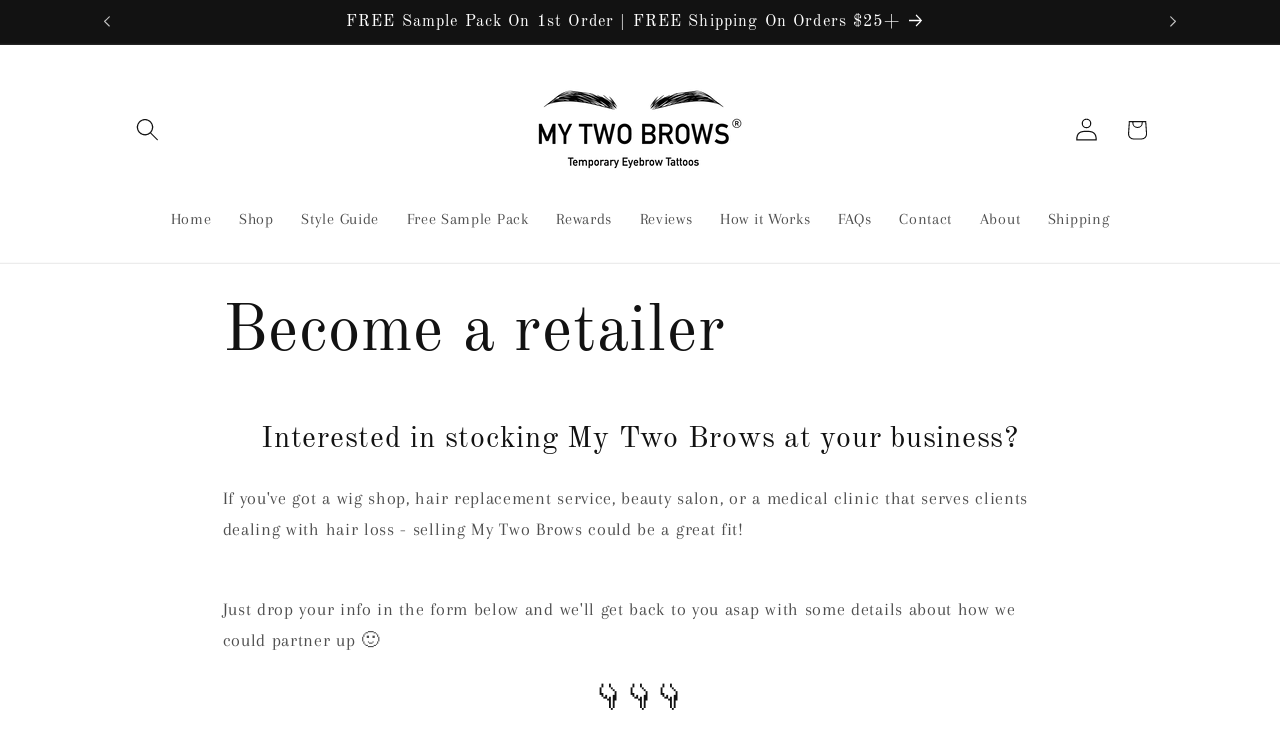

--- FILE ---
content_type: text/css
request_url: https://mytwobrows.com/cdn/shop/t/157/assets/custom.css?v=54295683269714410701757414208
body_size: 3272
content:
/** Shopify CDN: Minification failed

Line 66:2 "maring-bottom" is not a known CSS property
Line 719:15 Expected identifier but found whitespace
Line 721:4 Expected ":"

**/

/* custom css for blog styling */

.blog-toc {
  background-color: #fafafa;
  font-size: .9em;
  border-top: 4px solid black;
  margin-top: 25px;
  margin-bottom: 25px;
}

.blog-toc p {
  padding: 0;
  margin: .15em;
}

blog-toc a {
  text-decoration: none;
}

.blog-quote {
  margin-left: 5%;
  font-size: 110%;
}

.blog-post-content a {
  text-decoration: none;
}

.blog-post-content p {
  font-size: 112%;
  line-height: 140%;
}

.blog-post-content a:hover {
  text-decoration: underline;
}

.blog-post-content figure {
  margin: 0 auto;
  max-width: 450px;
}

.blog-post-content figcaption {
  font-size: 80%;
  margin: 0 auto;
  padding: 5px 10px;
  background-color: rgb(241,241,241);
  line-height: 130%;
}

/* end of custom css for blog styling */

/* for FAQ page */

#faq-content h4 {
  font-size: 120%;
  text-decoration: underline;
  maring-bottom: 20px;
}

#faq-links li a{
  text-decoration: none;
}

#faq-links li a:hover{
  text-decoration: underline;
}

/* Bug Fix For Cart Page */

.multicolumn-title-wrapper-with-link-cart-only {
  display: flex;
  justify-content: space-between;
  align-items: center;
  gap: 1rem;
  margin-bottom: 3rem;
  flex-wrap: wrap;
}

/* css for previous theme sections*/
.multicolumn-title-wrapper-with-link h2 {
    font-size: 40px;
    font-family: 'Old Standard TT';
    letter-spacing: -2px;
    font-weight: bold;
}
 .multicolumn-title-wrapper-with-link {
    justify-content: center;
    margin: 0;
}
 p.subtitle {
    text-align: center;
    line-height: 28px;
    color: #282828;
    font-size: 20px;
    margin: 0;
    padding-bottom: 40px;
}
.leftimagecol.mobileimg img {
    width: 100%;
    display: none;
}
.imgwith-mlticlm .maincolmns {
    display: flex;
}
.imgwith-mlticlm .multicolumn-card.content-container {
    background: transparent !important;
}
.imgwith-mlticlm .multicolumn-card__info h3 {
    font-size: 18px;
    line-height: 25px;
    color: #282828;
    font-weight: 500;
    font-family: Arapey, serif;
}
.imgwith-mlticlm .multicolumn-card__image-wrapper {
    border-radius: 100px;
    width: 70px;
    margin: auto;
    height: 70px;
    padding: 0px !important;
}

.colmn11multicolumn.multicolumn-card.content-container {
    width: 180px;
    height: 180px!important;
    border-radius: 100%;
    filter: drop-shadow(0 0 12px rgba(0,0,0,.09));
    background: #ffff!important;
    text-align: center;
    padding-top: 20px;
}
/* .page-width {
    max-width: 1380px;
} */
.imgwith-mlticlm .multicolumn-card__image-wrapper img {
    max-width: 70px !important;
    height: auto !important;
}
.imgwith-mlticlm .multicolumn-list__item:first-child img {
    max-width: 70px!important;
}
.imgwith-mlticlm .multicolumn-list__item:first-child .multicolumn-card__image-wrapper {
    padding-top: 5px;
}
.imgwith-mlticlm .multicolumn-list {
    justify-content: center;
}
.main5colmns .multicolumn-card.content-container {
    width: 236px;
    height: 236px !important;
    border-radius: 100%;
    filter: drop-shadow(0 0 17.5px rgba(0,0,0,0.09));
    background: #ffff !important;
    text-align: center;
    padding-top: 20px;
}
.main5colmns .multicolumn-list {
    justify-content: space-between;
}
.main5colmns .multicolumn-list__item {
    width: 15% !IMPORTANT;
    max-width: 18% !important;
}
section#shopify-section-template--15996584132797__cf12a265-df29-4709-8957-abcc21ee615e .multicolumn-card.content-container {
    width: 180px;
    height: 180px!important;
    border-radius: 100%;
    filter: drop-shadow(0 0 12px rgba(0,0,0,.09));
    background: #ffff!important;
    text-align: center;
    padding-top: 20px;
}
.rightcolumns a.button.button--primary {
    background: #000;
    opacity: 1;
    font-family: 'Old Standard TT';
    text-transform: capitalize;
    padding: 0;
    height: 54px !important;
    line-height: 54px;
    font-size: 14px;
    width: 170px;
}
section#shopify-section-template--15996584132797__cf12a265-df29-4709-8957-abcc21ee615e .multicolumn-card.content-container {
    width: 180px;
    height: 180px!important;
    border-radius: 100%;
    filter: drop-shadow(0 0 12.5px rgba(0,0,0,.07));
    background: #ffff!important;
    text-align: center;
    padding-top: 20px;
    margin-bottom: 40px;
}
section#shopify-section-template--15996584132797__cf12a265-df29-4709-8957-abcc21ee615e  .multicolumn-list__item {
    width: 16.6%!important;
    max-width: 16.6%!important;
}
section#shopify-section-template--15996584132797__cf12a265-df29-4709-8957-abcc21ee615e .multicolumn-list {
    justify-content: center!important;
    gap: 0!important;
}
.main5colmns .multicolumn-card.content-container {
    width: 220px;
    height: 220px!important;
    border-radius: 100%;
    filter: drop-shadow(0 0 13.5px rgba(0,0,0,.09));
    background: #ffff!important;
    text-align: center;
    padding-top: 20px;
}
.main5colmns  .multicolumn-card.content-container img {
    width: 100% !IMPORTANT;
}
section#shopify-section-template--15996584132797__1663706909c620e2e9 .multicolumn-card.content-container {
    background: transparent!important;
}
section#shopify-section-template--15996584132797__1663706909c620e2e9 .multicolumn-card__info {
    text-align: center;
}
section#shopify-section-template--15996584132797__1663706909c620e2e9  .multicolumn-card__info h3 {
    font-size: 24px;
    color: #282828;
    font-weight: 700;
}
section#shopify-section-template--15996584132797__1663706909c620e2e9 .multicolumn-card__info .rte p {
    font-size: 16px;
    color: #000!important;
}
.main5colmns .multicolumn-card__info {
    padding-left: 0;
    padding-right: 0;
}
.main5colmns .multicolumn-card__info h3 {
    font-weight: 700;
    font-size: 18px;
    text-transform: capitalize;
}
.leftimagecol.desktopimg img {
    max-width: 100%;
}
.bannerwithbtns h2 {
  text-align: left;
  font-size: 40px;
  font-weight: bold;
  letter-spacing: -2px;
  color: #fff;
}
.bannerwithbtns .banner__text.body span {
  font-size: 20px;
  letter-spacing: 0px;
  line-height: 28px;
  color: #fff;
}
.bannerwithbtns .banner__text.body {
    margin: 0;
    text-align: left;
}
.bannerwithbtns .banner__buttons.banner__buttons--multiple a:before, .banner__buttons.banner__buttons--multiple a:after {
    display: none;
}
.bannerwithbtns .banner__buttons.banner__buttons--multiple a {
    min-height: 43px !important;
    width: 141px !IMPORTANT;
    border-radius: 100px;
    background-color: transparent;
    border: 1px solid #fff;
    color: #FFF;
    OPACITY: 1;
    min-width: 141px;
    display: grid;
    line-height: 34px;
    padding: 0 !important;
    margin-right: 10px;
}
.bannerwithbtns .banner__buttons.banner__buttons--multiple {
    flex-wrap: nowrap;
}
.colmn11multicolumn .multicolumn-card.content-container {
    width: 180px;
    height: 180px!important;
    border-radius: 100%;
    filter: drop-shadow(0 0 12.5px rgba(0,0,0,0.07));
    background: #ffff!important;
    text-align: center;
    padding-top: 20px;
    margin-bottom: 40px;
}
.colmn11multicolumn .multicolumn-card-spacing {
    padding-top: 0.5rem !important;
    margin-left: 1.5rem !important;
    margin-right: 1.5rem !important;
    position: relative !important;
    top: 20px !important;
}
.main5colmns .multicolumn-card-spacing {
    padding-top: 1.5rem !important; 
    margin-left: 2.5rem !important;
    margin-right: 2.5rem !important;
    position: relative !important;
    top: 20px !important;
}
section#shopify-section-template--15895959568573__1663706909c620e2e9 .multicolumn-card.content-container {
    background: transparent !important;
}
section#shopify-section-template--15895959568573__1663706909c620e2e9 .multicolumn-card__info .rte {
    margin-top: 0;
}
section#shopify-section-template--15895959568573__1663706909c620e2e9 .multicolumn-card__info h3 {
    font-size: 24px;
    color: #282828;
    font-weight: bold;
}
.imgwith-mlticlm .multicolumn-card__info h3 span {
    display: block;
    font-size: 14px;
}
section#shopify-section-template--15895959568573__1663706909c620e2e9 .multicolumn-card__info {
    text-align: center;
}

section#shopify-section-template--15895959568573__1663706909c620e2e9 .multicolumn-card__info .rte p strong {
    font-weight: normal;
}
section#shopify-section-template--15895959568573__1663706909c620e2e9 .multicolumn-card__info .rte p {
    font-size: 16px;
    color: #000 !important;
}
section#shopify-section-template--15895959568573__1663706909c620e2e9  .multicolumn-list li {
    padding: 0 20px;
}
section#shopify-section-template--15895959568573__1663706909c620e2e9 a {
    color: #fff;
}
.bannerwithbtns {
    margin-top: 40px !important;
}
.colmn11multicolumn .multicolumn-list {
    justify-content: center !important;
    gap: 0 !important;
}
.colmn11multicolumn.multicolumn-list__item {
    width: 16.6%!important;
    max-width: 16.6%!important;
}

.imgwith-mlticlm .media.media--transparent.media--adapt {
    padding: 0px !important;
    position: unset;
}
.imgwith-mlticlm .multicolumn-list__item.center .media--adapt img {
    top: 5px;
}
.imgwith-mlticlm .multicolumn-list li {
    width: 28% !important;
    max-width: 28% !important;
    margin-bottom: 40px;
}
.imgwith-mlticlm .multicolumn-list__item:first-child img {
    top: 0px !important;
}
.imgwith-mlticlm .multicolumn-list {
    justify-content: center;
    column-gap: 50px;
}
.imgwith-mlticlm .multicolumn-list li {
    padding-top: 20px;
}
.leftimagecol.desktopimg {
    padding-right: 40px;
}

.imgwith-mlticlm .multicolumn-card__info {
    padding: 10px;
}
.imgwith-mlticlm .multicolumn-list__item {
    border-radius: 12px;
    filter: drop-shadow(0 0 14.5px rgba(0,0,0,0.16));
    background-color: #ffffff;
}
/* media query */

@media (min-width:750px){
  .mobHeading {
    display: none;
  }
  .video-section {
    max-width: 70%;
    margin: auto;
  }
}

@media (max-width:1280px) and (min-width:992px){
  .leftimagecol.desktopimg img {
    width: 60% !important;
}
  .main5colmns .multicolumn-list li {
    width: 19% !IMPORTANT;
    MAX-WIDTH: 19% !IMPORTANT;
}
  .section-template--15978964385981__329a41ec-9430-456d-8d70-63551b12d6ab-padding {
    padding-top: 0 !important;
 }
  .main5colmns .multicolumn-card.content-container {
    margin: auto;
}
.main5colmns .multicolumn-list {
    flex-wrap: wrap !important;
    display: flex !important;
    JUSTIFY-CONTENT: CENTER;
}
  .main5colmns .multicolumn-card.content-container {
    width: 150px !important;
    height: 150px !important;
 }
  .bannerwithbtns .banner__buttons.banner__buttons--multiple {
    flex-wrap: wrap !important;
}
  .bannerwithbtns 
 .banner__box.content-container {
    padding: 0;
}
 .colmn11multicolumn.multicolumn-list__item {
    width: 16%!important;
    max-width: 16%!important;
}
  .colmn11multicolumn.multicolumn-card.content-container {
    width: 130px !important;
    height: 130px!important;
    margin-bottom: 20px;
}
  .main5colmns .multicolumn-card__info h3 {
    font-size: 12px;
}
  
   .leftimagecol.desktopimg img{
    width: 100%;
 }
  .multicolumn-list__item.center .media--adapt img {
    width: 100%;
}
 section#shopify-section-template--15895959568573__1663706909c620e2e9 .multicolumn-list li {
    width: 32%!important;
    max-width: 32%!important;
    padding: 0;
}
  .section-template--15978964385981__1663706909c620e2e9-padding {
    padding-left: 20px;
    padding-right: 20px;
}
  section#shopify-section-template--15895959568573__1663706909c620e2e9 ul {
    justify-content: center;
}
  .jdgm-widget.jdgm-all-reviews-text {
    text-align: center;
}
  .leftimagecol.desktopimg {
    width: 40%;
    padding: 0;
}
  .rightcolumns {
    width: 60%;
}
  .imgwith-mlticlm .multicolumn-list {
    justify-content: center;
    column-gap: 20px;
}
  .section-template--15978964385981__e98a8541-56e3-435b-b00c-79e2fd9afcdd-padding {
    padding-left: 40px;
    padding-right: 40px;
}
}

@media (max-width:991px) and (min-width:750px){
  .main5colmns .multicolumn-list li {
    width: 32% !IMPORTANT;
    MAX-WIDTH: 32% !IMPORTANT;
}
  .leftimagecol.desktopimg img {
    width: 60% !important;
}
section#shopify-section-template--15996584132797__cf12a265-df29-4709-8957-abcc21ee615e  .multicolumn-list__item {
    width: 25%!important;
    max-width: 25%!important;
}
section#shopify-section-template--15996584132797__cf12a265-df29-4709-8957-abcc21ee615e  .multicolumn-card.content-container {
    width: 150px!important;
    height: 150px!important;
    margin-bottom: 20px;
}
  .section-template--15978964385981__329a41ec-9430-456d-8d70-63551b12d6ab-padding {
    padding-top: 0 !important;
 }
  .main5colmns .multicolumn-card.content-container {
    margin: auto;
}
.main5colmns .multicolumn-list {
    flex-wrap: wrap !important;
    display: flex !important;
    JUSTIFY-CONTENT: CENTER;
}
  .main5colmns .multicolumn-card.content-container {
    width: 180px !important;
    height: 180px !important;
 }
  .bannerwithbtns .banner__buttons.banner__buttons--multiple {
    flex-wrap: wrap !important;
}
  .bannerwithbtns 
 .banner__box.content-container {
    padding: 0;
}
  .colmn11multicolumn.multicolumn-list__item {
    width: 25%!important;
    max-width: 25%!important;
}
  .colmn11multicolumn.multicolumn-card.content-container {
    width: 150px !important;
    height: 150px!important;
    margin-bottom: 20px;
}
  .main5colmns .multicolumn-card__info h3 {
    font-size: 14px;
}
   .leftimagecol.desktopimg img{
    width: 100%;
 }
  .multicolumn-list__item.center .media--adapt img {
    width: 100%;
}
  section#shopify-section-template--15895959568573__1663706909c620e2e9 .multicolumn-list li {
    width: 49% !important;
    max-width: 49% !important;
    padding: 0;
}
  section#shopify-section-template--15895959568573__1663706909c620e2e9 ul {
    justify-content: center;
}
  .jdgm-widget.jdgm-all-reviews-text {
    text-align: center;
}
  .leftimagecol.desktopimg {
    width: 40%;
    padding: 0;
}
  .rightcolumns {
    width: 60%;
}
  .imgwith-mlticlm .multicolumn-list {
    justify-content: center;
    column-gap: 20px;
}
  .section-template--15978964385981__e98a8541-56e3-435b-b00c-79e2fd9afcdd-padding {
    padding-left: 40px;
    padding-right: 40px;
}
}
.mobHeading{
  display:none !important;
}
@media (max-width:749px){
  .main5colmns .multicolumn-list__item {
    width: 33%!important;
    padding: 0 5px;
    max-width: 33%!important;
}
  .bannerwithbtns {
    padding-top: 30px;
}
  .imgwith-mlticlm {
    margin-top: 40px !important;
}
.multiclm5-section .colmn11multicolumn.color-background-1 {
    background: #fff!important;
}
section#shopify-section-template--15996584132797__cf12a265-df29-4709-8957-abcc21ee615e .multicolumn-list li .content-container {
    width: 100%!important;
    height: auto!important;
    padding-bottom: 10px!important;
    margin-bottom: 10px;
}
section#shopify-section-template--15996584132797__cf12a265-df29-4709-8957-abcc21ee615e  .multicolumn-list li .content-container {
    width: 100%!important;
    height: auto!important;
    padding-bottom: 10px!important;
    margin-bottom: 10px;
    padding-top: 0!important;
}
section#shopify-section-template--15996584132797__cf12a265-df29-4709-8957-abcc21ee615e .multicolumn-card-spacing {
/*     margin-left: 0rem!important;
      padding-top: 10px; */
    padding-top: 10px;
    text-align: center;
    display: block;
    margin-left: auto;
    margin-right: auto;
    
}
  section#shopify-section-template--15996584132797__cf12a265-df29-4709-8957-abcc21ee615e   .multicolumn-card.content-container img {
    width: 100%!important;
}
  section#shopify-section-template--15996584132797__cf12a265-df29-4709-8957-abcc21ee615e   .multicolumn-card__info {
    padding-bottom: 10px;
        padding-top: 20px;
}
  .page-width.section-template--15996584132797__5723516c-d1b9-4175-9e07-a5576fe308c3-padding.isolate {
    margin-top: 40px;
}
section#shopify-section-template--15996584132797__cf12a265-df29-4709-8957-abcc21ee615e  .multicolumn-list {
    display: flex!important;
    flex-wrap: wrap!important;
    padding: 0;
    justify-content: flex-start!important;
    column-gap: 10px!important;
}
  section#shopify-section-template--15996584132797__cf12a265-df29-4709-8957-abcc21ee615e .multicolumn-list li {
    width: 31%!important;
    max-width: 31%!important;
}
   .main5colmns .multicolumn-list {
    display: block !important;
}
  .rightcolumns a.button.button--primary {
    height: 46px !important;
    line-height: 46px;
    font-size: 14px;
    width: 130px;
    min-height: 46px;
}
  .bannerwithbtns .banner__media.media {
    display: none;
}
  .imgwith-mlticlm .multicolumn-list li {
    width: 100% !IMPORTANT;
    max-width: 100% !IMPORTANT;
}
  .desktopHeading{
    display: block;
  }
  .colmn11multicolumnh2.title.h1:before {
    left: 50% !IMPORTANT;
    transform: translateX(-50%);
}
  .bannerwithbtns h2:before {
    left: 50% !important;
    transform: translateX(-50%);
}
.bannerwithbtns h2 {
    font-weight: 500;
    text-align: center;
    display: inline-block;
}
  .colmn5multicolumn h2.title.h1 {
    font-weight: 500;
}
/*   .mobHeading h2.title:before {
    content: "";
    position: absolute;
    bottom: 30px;
    height: 2px;
    left: 50%;
    transform: translateX(-50%);
    width: 80px;
    background: #000;
} */
/* .mobHeading h2.title span {
    font-weight: bold;
}
.mobHeading h2.title {
    font-weight: normal;
    font-size: 34px;
    padding-bottom: 40px;
    position: relative;
} */
  .leftimagecol.mobileimg {
    width: 33% !important;
}
  .colmn5multicolumn .multicolumn-list {
    padding: 0 !IMPORTANT;
    column-gap: 0;
    justify-content: flex-start;
    display: flex!important;
    flex-wrap: wrap!important;
}
  .rightcolumns {
    width: 70%;
}
  .multicolumn-title-wrapper-with-link h2 {
    font-size: 25px;
}
section#shopify-section-template--15996584132797__de9bcc01-1bd2-4e67-96b0-0a7277a269d3 li {
    margin-bottom: 5px;
}
section#shopify-section-template--15996584132797__de9bcc01-1bd2-4e67-96b0-0a7277a269d3 .multicolumn-card-spacing {
    padding-top: 0rem!important;
    margin-left: .5rem!important;
    margin-right: .5rem!important;
    position: relative!important;
    top: 20px!important;
}
  .imgwith-mlticlm .multicolumn-list__item:first-child img {
    top: 10px!important;
}
  .imgwith-mlticlm .multicolumn-list__item img {
    top: 10px !IMPORTANT;
}
.multicolumn-title-wrapper-with-link {
    justify-content: center;
}
  p.subtitle {
    text-align: l .main5colmns .multicolumn-list {
    display: block !important;
}eft;
}
  .imgwith-mlticlm .multicolumn-card__info {
    display: flex;
    align-items: center;
}
.multicolumn-title-wrapper-with-link {
    text-align: center;
    margin-bottom: 0 !important;
}
.imgwith-mlticlm .multicolumn-list li {
    padding-top: 5px;
    padding-bottom: 5px;
    margin-bottom: 5px;
}
  .imgwith-mlticlm p.subtitle {
    text-align: center;
}
  .imgwith-mlticlm  .multicolumn.color-background-1.gradient.background-primary {
    background: #fff;
}
  .colmn5multicolumn.color-background-1.gradient.background-primary{
    background: #fff;
  }
.colmn5multicolumn h2.title.h1:before {
    content: "";
    position: absolute;
    left: 50%;
    bottom: -2px;
    transform: translateX(-50%);
    width: 60px;
    height: 2px;
    background: #000;
}
  .colmn11multicolumnh2.title.h1:before {
    left: 50%;
    transform: translateX(-50%);
}
.colmn11multicolumnh2.title.h1 {
    font-weight: 500;
}
.colmn5multicolumn h2.title.h1 {
    position: relative;
    margin-bottom: 20px;
}
  ul#Slider-template--15978964385981__329a41ec-9430-456d-8d70-63551b12d6ab li {
    width: 33% !important;
    padding:0 5px;
    max-width: 33% !important;
}
ul#Slider-template--15978964385981__329a41ec-9430-456d-8d70-63551b12d6ab {
    display: flex !important;
    flex-wrap: wrap !important;
}
  .colmn11multicolumn.multicolumn-list li .content-container {
    width: 100% !important;
    height: auto !important;
        padding-bottom: 10px !important;
    margin-bottom: 10px;
}
.colmn11multicolumn.multicolumn-list li {
    width: 31%!important;
    max-width: 31% !important;
}
.colmn11multicolumn.multicolumn-list {
    display: flex !important;
    flex-wrap: wrap !important;
    padding: 0;
  justify-content: flex-start !important;
    column-gap: 10px !important;
}
.colmn11multicolumn.multicolumn-card-spacing {
    margin-left: 0.0rem!important;
}
  .colmn11multicolumn.multicolumn-list li .content-container {
    padding-top: 0 !important;
}
  .main5colmns .multicolumn-card.content-container {
    width: 100%!important;
    height: 100%!important;
    border-radius: 5px !important;
    filter: drop-shadow(0 0 13.5px rgba(0,0,0,.09));
    background: #ffff!important;
    text-align: left !important;
    padding-top: 0px;
}
  .main5colmns .multicolumn-card__info h3 {
    text-align: left;
    padding-left: 10px;
}
  .main5colmns .multicolumn-card__info {
    padding-bottom: 10px;
}
  .colmn5multicolumn p.subtitle {
    display: none;
}
  .colmn5multicolumn h2.title.h1 {
    margin-bottom: 40px;
}
 .imgwith-mlticlm .multicolumn-card__info {
    text-align: center;
    justify-content: center;
}
/*   .imgwith-mlticlm .multicolumn-card__image-wrapper {
    width: 90px;
 } */
.imgwith-mlticlm .multicolumn-list li h3 {
    font-size: 16px;
    text-align: center;
}
  .imgwith-mlticlm .multicolumn-card__image-wrapper {
    width: 20%;
}
/* .imgwith-mlticlm .multicolumn-list li:nth-of-type(4) .multicolumn-card__info {
    padding-left: 0 !important;
}
  .imgwith-mlticlm .multicolumn-list li:nth-of-type(5) .multicolumn-card__info {
    padding-left: 0;
} */
  .imgwith-mlticlm .multicolumn-list li .multicolumn-card__info {
    width: 80%;
}
  .imgwith-mlticlm .multicolumn-card__info h3 span {
    font-size: 11px;
}
.imgwith-mlticlm .multicolumn-list li:nth-of-type(5) img.multicolumn-card__image {
    top: 50% !important;
    transform: translateY(-50%);
    left: 10px;
}
  .main5colmns .multicolumn-card__info h3 {
    font-weight: 700;
    font-size: 12px;
}
  section#shopify-section-template--15895959568573__1663706909c620e2e9 a {
    width: 230px;
    font-size: 13px;
    padding: 0 !important;
}
  .footer-block__details-content .list-menu__item--link {
    /* justify-content: center; */
    padding-bottom: 0;
}
  .footer-block--newsletter {
    margin-top: 0 !important;
}
  .footer-block__newsletter+.footer__list-social {
    margin-top: 10px !important;
}
  .footer__content-top {
    padding-bottom: 0 !important;
}
  .jdgm-widget.jdgm-all-reviews-text {
    text-align: center;
}
  .footer-block__details-content {
    margin-bottom: 20px !important;
}
  section#shopify-section-template--15895959568573__1663706909c620e2e9 .multicolumn-card__info {
    padding: 30px 0 0 0;
}
  section#shopify-section-template--15895959568573__1663706909c620e2e9 .multicolumn-list li {
    padding: 0 0px !important;
}
 section#shopify-section-template--15895959568573__1663706909c620e2e9  .multicolumn-title-wrapper-with-link {
    justify-content: center;
}
  ul#Slider-template--15978964385981__329a41ec-9430-456d-8d70-63551b12d6ab {
    column-gap: 0;
  justify-content:flex-start;
}
  .main5colmns .multicolumn-card-spacing {
    padding-top: 0rem!important;
    margin-left: .5rem!important;
    margin-right: .5rem!important;
    position: relative!important;
    top: 20px!important;
}
  ul#Slider-template--15978964385981__329a41ec-9430-456d-8d70-63551b12d6ab li {
    margin-bottom: 5px;
}
  .main5colmns .multicolumn-card__info h3:before {
     content: "";
    position: absolute;
    top: 0;
    width: 40px;
    height: 1px;
    background: #000;
  
}
.page-width.section-template--15996584132797__cf12a265-df29-4709-8957-abcc21ee615e-padding.isolate .main5colmns .multicolumn-card__info h3:before{

display: block;
margin-left: 30px;
margin-right: 30px;
}
.page-width.section-template--15996584132797__cf12a265-df29-4709-8957-abcc21ee615e-padding.isolate .main5colmns .multicolumn-card__info h3{

    text-align:center;
  padding-left:0px;
  }
  .section-template--15978964385981__9eb41476-d55d-4060-b571-6f5e61ca6bf2-padding {
    padding-top: 0 !important;
 }
.main5colmns .multicolumn-card__info h3 {
    position: relative;
    padding-top: 10px;
}
  .section-template--15978964385981__329a41ec-9430-456d-8d70-63551b12d6ab-padding {
    padding-top: 0 !important;
 }
  .bannerwithbtns {
    margin-top: 0px!important;
}
  .bannerwithbtns  .banner__box.content-container.content-container--full-width-mobile.color-background-1.gradient {
    padding: 0 20px;
}
  .bannerwithbtns h2:before {
    content: "";
    position: absolute;
    left: 0;
    bottom: -2px;
    width: 60px;
    height: 2px;
    background: #000;
}
  .bannerwithbtns .banner__text.body {
    display: none;
}
.bannerwithbtns .banner__buttons.banner__buttons--multiple a {
    min-height: 43px!important;
    width: 31%!important;
    border-radius: 5px;
    background-color: #fff;
    border: 1px solid #fff;
    color: #000;
    font-size: 16px;
    letter-spacing: 0;
    max-width: 31%;
    OPACITY: 1;
    min-width: 31%!important;
    display: flex;
    line-height: 34px;
    padding: 0!important;
    margin-right: 0;
}
  .colmn11multicolumn p.subtitle {
    display: none !important;
}
  .colmn11multicolumn.multicolumn-list__item {
    width: 100% !important;
    max-width: 100%!important;
}
  .colmn11multicolumn.colmn11multicolumn.color-background-1 {
    background: #fff !important;
}
  .bannerwithbtns .banner__box.content-container.content-container--full-width-mobile.color-background-1.gradient {
    padding-bottom: 40px;
}
 .colmn11multicolumn h2.title.h1 {
    position: relative;
    margin-bottom: 20px;
}
.colmn11multicolumnh2.title.h1:before {
    content: "";
    position: absolute;
    left: 0;
    bottom: -2px;
    width: 60px;
    height: 2px;
    background: #000;
}
  .multicolumn-title-wrapper-with-link {
    padding-left: 10px;
}
  p.subtitle {
    padding-left: 10px !important;
}
.bannerwithbtns h2 {
    color: #000;
    position: relative;
    margin-bottom: 20px;
}
  .bannerwithbtns  .banner__box.content-container.content-container--full-width-mobile.color-background-1.gradient {
    background: #fff;
    padding-top: 0;
}
  ul#Slider-template--15978964385981__329a41ec-9430-456d-8d70-63551b12d6ab {
    padding: 0;
}
  .imgwith-mlticlm  .multicolumn-list__item.center .media--adapt img {
    max-width: 50px !important;
    width: 50px;
}
   .imgwith-mlticlm .multicolumn-list__item.center .media--adapt img {
    left: 20px;
    transform: translate(-20%);
}
  .imgwith-mlticlm .multicolumn-card.content-container {
    display: flex;
}
 .leftimagecol.desktopimg {
    display: none;
}
  .leftimagecol.mobileimg {
    display: block !important;
}
 
  .leftimagecol.mobileimg img {
    width: 100%;
    display: block !important;
}
  .bannerwithbtns .banner__buttons.banner__buttons--multiple {
    flex-wrap: wrap;
    display: flex !important;
}
  .multicolumn-title-wrapper-with-link h2 {
    font-size: 25px;
 }
  .multicolumn .multicolumn-title-wrapper-with-link {
    margin-bottom: 0;
}
  p.subtitle {
    font-size: 17px;
    padding-left: 20px;
    padding-right: 20px;
}
  .multicolumn-title-wrapper-with-link h2 {
    font-size: 35px;
 }
}
.imgwith-mlticlm .multicolumn-list__item.center .media--adapt img {
    width: 100%;
}
/* new comment */
@media (max-width:749px){
  .colmn11multicolumn .multicolumn-list {
    display: flex !important;
    padding:0 !important;
}
   .colmn11multicolumn  .multicolumn-card.content-container {
    margin-bottom: 0 !important;
}
   .colmn11multicolumn   .multicolumn-list__item {
    margin-bottom: 10px !important;
}
  .bannerwithbtns .banner__buttons.banner__buttons--multiple a {

  filter: drop-shadow(0 0 13.5px rgba(0,0,0,.09));
    background: #fff!important;
}
.section-template--15996584132797__cf12a265-df29-4709-8957-abcc21ee615e-padding{background-color:#fff;}
.section-template--15996584132797__5723516c-d1b9-4175-9e07-a5576fe308c3-padding {
    background: #fff;
}
.section-template--15996584132797__de9bcc01-1bd2-4e67-96b0-0a7277a269d3-padding {
    background: #fff;
}
.bannerwithbtns .banner__box.content-container.content-container--full-width-mobile.color-background-1.gradient{

  background-color:#fff;
}
}
@media (max-width:600px) and (min-width:475px){
  .imgwith-mlticlm .multicolumn-list__item.center .media--adapt img {
    max-width: 60px!important;
}
  .imgwith-mlticlm .multicolumn-card__image-wrapper {
    width: 25%;
}
  .imgwith-mlticlm .multicolumn-list li .multicolumn-card__info {
    width: 75%;
    justify-content: center;
    text-align: center;
}
  .imgwith-mlticlm .multicolumn-list li h3 {
    font-size: 18px;
}
  .imgwith-mlticlm .multicolumn-list__item:first-child img, .imgwith-mlticlm .multicolumn-list__item img {
    top: 50%!important;
    transform: translateY(-50%) !important;
    left: 20px !IMPORTANT;
}
  .imgwith-mlticlm .multicolumn-card__info h3 span {
    font-size: 13px;
}
}

@media (max-width:360px){
  .imgwith-mlticlm .multicolumn-card__info p {
    font-size: 14px;
    max-width: 80%;
}
}

/* cart footer */
@media screen and (max-width: 749px) {
  .cart__footer .tax-note {
    text-align: left;
  }
}
/* header mobile */
@media screen and (max-width: 749px) {
  .menu-drawer__account,
  .header-localization .disclosure .localization-form__select,
  .header-localization .disclosure__link {
    font-size: 1.2rem !important;
  }
  .menu-drawer__account .icon-account {
    height: 1.5rem !important;
    width: 1.5rem !important;
  }
  .menu-drawer__links-footer .list-menu__item--link {
    padding-bottom: .5rem;
    padding-top: .5rem;
    font-size: 1.2rem;
  }
  .menu-drawer__links-footer li:first-child .list-menu__item--link {
    padding-top: 0;
  }
}
/* product title */
.product-card-wrapper .card__heading {
  font-family: var(--font-body-family);
  font-size: calc(var(--font-body-scale) * 1.2rem);
}
.product__title h1 {
  font-family: var(--font-body-family);
  font-size: calc(var(--font-body-scale) * 3rem);
}
@media only screen and (min-width: 750px) {
  .product-card-wrapper .card__heading {
    font-size: calc(var(--font-body-scale) * 1.3rem);
  }
  .product__title h1 {
    font-size: calc(var(--font-body-scale) * 4rem);
  }
}
/* form klaviyo */
#MainFormLive.form-center {
  display: flex;
  justify-content: center;
}


--- FILE ---
content_type: text/css
request_url: https://mytwobrows.com/cdn/shop/t/157/assets/section-main-page.css?v=30508147323304933561757414259
body_size: -337
content:
.page-title{margin-top:0}.main-page-title{margin-bottom:3rem}@media screen and (min-width: 750px){.main-page-title{margin-bottom:4rem}}.page-placeholder-wrapper{display:flex;justify-content:center}.page-placeholder{width:52.5rem;height:52.5rem}.retailers-form{display:flex;flex-wrap:wrap;align-items:center;width:100%}.retailers-field.field{flex:1 20rem}.retailers-message{margin-bottom:1.5rem}.retailers-button{margin-top:1.5rem;width:100%}@media only screen and (min-width: 750px){.retailers-button{margin-top:0;margin-left:2rem;width:auto;align-self:start}}
/*# sourceMappingURL=/cdn/shop/t/157/assets/section-main-page.css.map?v=30508147323304933561757414259 */


--- FILE ---
content_type: text/css
request_url: https://mytwobrows.com/cdn/shop/t/157/assets/gift-cart.css?v=34011159342142419451757414211
body_size: -38
content:
.gift-cart-notification-modal{-webkit-transition:opacity .25s ease-in-out;-moz-transition:opacity .25s ease-in-out;-ms-transition:opacity .25s ease-in-out;-o-transition:opacity .25s ease-in-out;transition:opacity .25s ease-in-out;display:flex;position:fixed;top:0;right:0;bottom:0;left:0;align-items:center;justify-content:center;opacity:0;z-index:2147483647;background:#0006;padding:20px 10px;visibility:hidden}.gift-cart-notification-modal.is-visible{opacity:1;visibility:visible}.gift-cart-notification-modal .gift-cart-notification-dialog{display:flex;flex-flow:column nowrap;-webkit-box-pack:start;-ms-flex-pack:start;justify-content:flex-start;transform:scale(0);transition:all .15s ease-in-out;opacity:0;margin:auto;border:solid 1px rgba(0,0,0,.4);border-radius:6px;box-shadow:0 5px 15px #0003;background:#fff;width:100%;max-width:600px}.gift-cart-notification-modal.is-visible .gift-cart-notification-dialog{transform:scale(1);opacity:1}.gift-cart-notification-modal .gift-cart-notification-dialog-header{flex:0 0 auto;-webkit-box-flex:0;-moz-box-flex:0;display:block;padding:20px 20px 0;text-align:left;color:#434343;font-size:20px}.gift-cart-notification-modal .gift-cart-notification-dialog-content{flex:1 1 auto;-webkit-box-flex:1;-moz-box-flex:1;display:block;padding:20px;overflow:auto;text-align:left;color:#737373}.gift-cart-notification-modal .gift-cart-notification-dialog-actions{flex:0 0 auto;-webkit-box-flex:0;-moz-box-flex:0;display:flex;flex-flow:row wrap;-webkit-box-pack:start;-ms-flex-pack:start;justify-content:flex-start;border-top:solid 1px #eee;padding:10px}@media (max-width: 480px){.rebuy-button,.gift-cart-notification-modal .gift-cart-notification-dialog-actions.multi-button .rebuy-button{flex:1 1 auto;-webkit-box-flex:1;-moz-box-flex:1;width:100%}}.gift-cart-notification-modal .gift-cart-notification-dialog-actions .rebuy-button{margin:10px;width:auto;overflow:hidden;text-overflow:ellipsis;white-space:nowrap}.gift-cart-notification-modal .gift-cart-notification-dialog-actions.multi-button .rebuy-button{-webkit-flex:1 1 0;-moz-flex:1 1 0;-ms-flex:1 1 0;flex:1 1 0;-webkit-box-flex:1;-moz-box-flex:1;width:50%}.gift-cart-notification-modal .danger .gift-cart-notification-dialog-actions button.primary{border:solid 1px #fff0f0;background:#fff0f0;color:#fff}.gift-cart-notification-modal .danger .gift-cart-notification-dialog-actions button.primary:hover{border:solid 1px #ffbdbd;background:#ffbdbd;color:#fff}
/*# sourceMappingURL=/cdn/shop/t/157/assets/gift-cart.css.map?v=34011159342142419451757414211 */


--- FILE ---
content_type: text/javascript
request_url: https://mytwobrows.com/cdn/shop/t/157/assets/gift-cart.js?v=101688949523478829611766323858
body_size: 30
content:
function addGiftCart(smartcart,item){let enableGift=!0,enableGift2=!0;item.id==window.cart_gift.product_gift&&(enableGift=!1),item.id==window.cart_gift.product_gift_2&&(enableGift2=!1),smartcart.forEach(itemCart=>{window.cart_gift.product_gift==itemCart.id&&(enableGift=!1),window.cart_gift.product_gift_2==itemCart.id&&(enableGift2=!1)});const Cart=window.Rebuy.Cart;enableGift==!0&&sessionStorage.getItem("gift-cart-add")!=="added"&&Cart.addItem({id:window.cart_gift.product_gift,quantity:1}),enableGift2==!0&&sessionStorage.getItem("gift-cart-add")!=="added"&&Cart.addItem({id:window.cart_gift.product_gift_2,quantity:1}),sessionStorage.setItem("gift-cart-add","added")}function showNotification(smartcart,item){const notification=document.querySelector("[data-gift-cart-notification]"),buttons=notification.querySelectorAll("[data-gift-cart-button]");(window.cart_gift.product_gift==item.id||window.cart_gift.product_gift_2==item.id)&&notification.classList.add("is-visible"),notification.querySelectorAll("[data-gift-cart-button]").forEach(button=>button.addEventListener("click",event=>{event.preventDefault();const eventButton=event.currentTarget.dataset.giftCartButton,Cart=window.Rebuy.Cart;eventButton=="second"?window.cart_gift.product_gift==item.id?Cart.addItem({id:window.cart_gift.product_gift,quantity:1}):window.cart_gift.product_gift_2==item.id&&Cart.addItem({id:window.cart_gift.product_gift_2,quantity:1}):sessionStorage.setItem("gift-cart","unadd"),notification.classList.remove("is-visible")}))}function onAddGiftCart(){const cart=document.querySelector("cart-notification")||document.querySelector("cart-drawer"),config=fetchConfig("javascript");config.headers["X-Requested-With"]="XMLHttpRequest";let formData={items:[{id:window.cart_gift.product_gift,quantity:1}]};config.body=JSON.stringify({...formData,sections:cart.getSectionsToRender().map(section=>section.id),sections_url:window.location.pathname}),fetch(`${routes.cart_add_url}`,config).then(response=>response.json()).then(response=>{let error=!0;if(response.status){publish(PUB_SUB_EVENTS.cartError,{source:"gift-cart",productVariantId:formData.items[0].id,errors:response.errors||response.description,message:response.message}),error=!0;return}else if(!cart){window.location=window.routes.cart_url;return}error||publish(PUB_SUB_EVENTS.cartUpdate,{source:"gift-cart",productVariantId:formData.items[0].id,cartData:response}),error=!1,cart.renderContents(response)}).catch(e=>{console.error(e)}).finally(()=>{cart&&cart.classList.contains("is-empty")&&cart.classList.remove("is-empty")})}
//# sourceMappingURL=/cdn/shop/t/157/assets/gift-cart.js.map?v=101688949523478829611766323858
